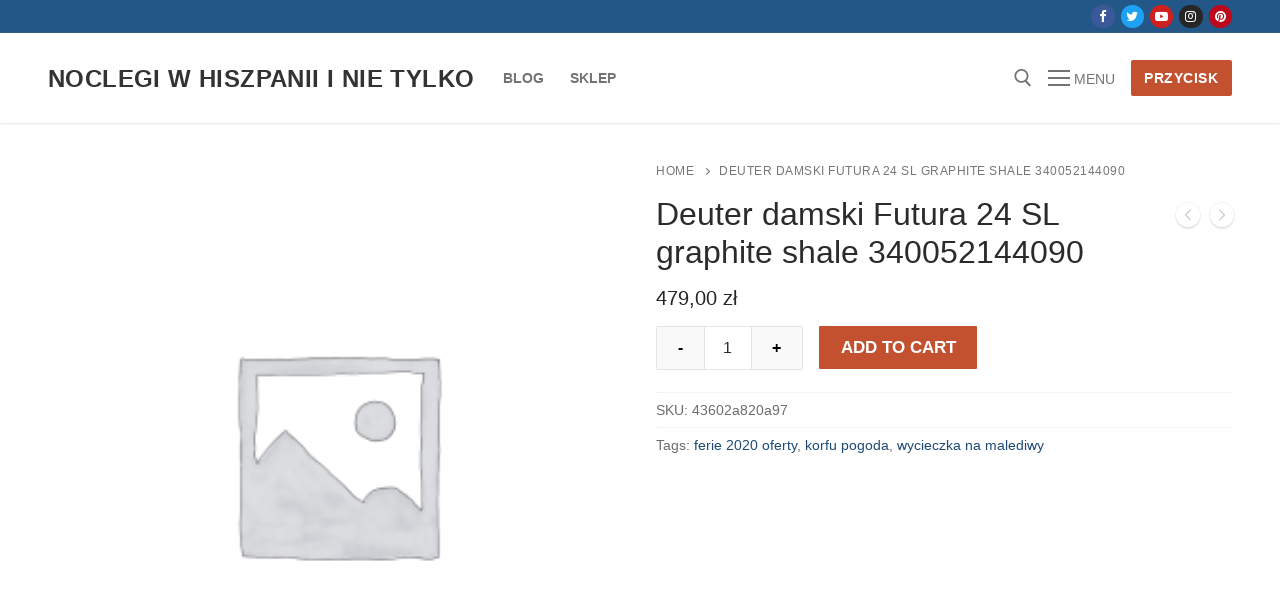

--- FILE ---
content_type: text/html; charset=UTF-8
request_url: https://barcelona-noclegi.pl/produkt/deuter-damski-futura-24-sl-graphite-shale-340052144090/
body_size: 15754
content:
<!doctype html>
<html lang="pl-PL">
<head>
	<meta charset="UTF-8">
	<meta name="viewport" content="width=device-width, initial-scale=1, maximum-scale=10.0, user-scalable=yes">
	<link rel="profile" href="http://gmpg.org/xfn/11">
	<title>Deuter damski Futura 24 SL graphite shale 340052144090 &#8211; Noclegi w Hiszpanii i nie tylko</title>
<meta name='robots' content='max-image-preview:large' />
	<style>img:is([sizes="auto" i], [sizes^="auto," i]) { contain-intrinsic-size: 3000px 1500px }</style>
	<link rel="alternate" type="application/rss+xml" title="Noclegi w Hiszpanii i nie tylko &raquo; Kanał z wpisami" href="https://barcelona-noclegi.pl/feed/" />
<link rel="alternate" type="application/rss+xml" title="Noclegi w Hiszpanii i nie tylko &raquo; Kanał z komentarzami" href="https://barcelona-noclegi.pl/comments/feed/" />
<link rel="alternate" type="application/rss+xml" title="Noclegi w Hiszpanii i nie tylko &raquo; Deuter damski Futura 24 SL graphite shale 340052144090 Kanał z komentarzami" href="https://barcelona-noclegi.pl/produkt/deuter-damski-futura-24-sl-graphite-shale-340052144090/feed/" />
<script type="text/javascript">
/* <![CDATA[ */
window._wpemojiSettings = {"baseUrl":"https:\/\/s.w.org\/images\/core\/emoji\/16.0.1\/72x72\/","ext":".png","svgUrl":"https:\/\/s.w.org\/images\/core\/emoji\/16.0.1\/svg\/","svgExt":".svg","source":{"concatemoji":"https:\/\/barcelona-noclegi.pl\/wp-includes\/js\/wp-emoji-release.min.js?ver=6.8.3"}};
/*! This file is auto-generated */
!function(s,n){var o,i,e;function c(e){try{var t={supportTests:e,timestamp:(new Date).valueOf()};sessionStorage.setItem(o,JSON.stringify(t))}catch(e){}}function p(e,t,n){e.clearRect(0,0,e.canvas.width,e.canvas.height),e.fillText(t,0,0);var t=new Uint32Array(e.getImageData(0,0,e.canvas.width,e.canvas.height).data),a=(e.clearRect(0,0,e.canvas.width,e.canvas.height),e.fillText(n,0,0),new Uint32Array(e.getImageData(0,0,e.canvas.width,e.canvas.height).data));return t.every(function(e,t){return e===a[t]})}function u(e,t){e.clearRect(0,0,e.canvas.width,e.canvas.height),e.fillText(t,0,0);for(var n=e.getImageData(16,16,1,1),a=0;a<n.data.length;a++)if(0!==n.data[a])return!1;return!0}function f(e,t,n,a){switch(t){case"flag":return n(e,"\ud83c\udff3\ufe0f\u200d\u26a7\ufe0f","\ud83c\udff3\ufe0f\u200b\u26a7\ufe0f")?!1:!n(e,"\ud83c\udde8\ud83c\uddf6","\ud83c\udde8\u200b\ud83c\uddf6")&&!n(e,"\ud83c\udff4\udb40\udc67\udb40\udc62\udb40\udc65\udb40\udc6e\udb40\udc67\udb40\udc7f","\ud83c\udff4\u200b\udb40\udc67\u200b\udb40\udc62\u200b\udb40\udc65\u200b\udb40\udc6e\u200b\udb40\udc67\u200b\udb40\udc7f");case"emoji":return!a(e,"\ud83e\udedf")}return!1}function g(e,t,n,a){var r="undefined"!=typeof WorkerGlobalScope&&self instanceof WorkerGlobalScope?new OffscreenCanvas(300,150):s.createElement("canvas"),o=r.getContext("2d",{willReadFrequently:!0}),i=(o.textBaseline="top",o.font="600 32px Arial",{});return e.forEach(function(e){i[e]=t(o,e,n,a)}),i}function t(e){var t=s.createElement("script");t.src=e,t.defer=!0,s.head.appendChild(t)}"undefined"!=typeof Promise&&(o="wpEmojiSettingsSupports",i=["flag","emoji"],n.supports={everything:!0,everythingExceptFlag:!0},e=new Promise(function(e){s.addEventListener("DOMContentLoaded",e,{once:!0})}),new Promise(function(t){var n=function(){try{var e=JSON.parse(sessionStorage.getItem(o));if("object"==typeof e&&"number"==typeof e.timestamp&&(new Date).valueOf()<e.timestamp+604800&&"object"==typeof e.supportTests)return e.supportTests}catch(e){}return null}();if(!n){if("undefined"!=typeof Worker&&"undefined"!=typeof OffscreenCanvas&&"undefined"!=typeof URL&&URL.createObjectURL&&"undefined"!=typeof Blob)try{var e="postMessage("+g.toString()+"("+[JSON.stringify(i),f.toString(),p.toString(),u.toString()].join(",")+"));",a=new Blob([e],{type:"text/javascript"}),r=new Worker(URL.createObjectURL(a),{name:"wpTestEmojiSupports"});return void(r.onmessage=function(e){c(n=e.data),r.terminate(),t(n)})}catch(e){}c(n=g(i,f,p,u))}t(n)}).then(function(e){for(var t in e)n.supports[t]=e[t],n.supports.everything=n.supports.everything&&n.supports[t],"flag"!==t&&(n.supports.everythingExceptFlag=n.supports.everythingExceptFlag&&n.supports[t]);n.supports.everythingExceptFlag=n.supports.everythingExceptFlag&&!n.supports.flag,n.DOMReady=!1,n.readyCallback=function(){n.DOMReady=!0}}).then(function(){return e}).then(function(){var e;n.supports.everything||(n.readyCallback(),(e=n.source||{}).concatemoji?t(e.concatemoji):e.wpemoji&&e.twemoji&&(t(e.twemoji),t(e.wpemoji)))}))}((window,document),window._wpemojiSettings);
/* ]]> */
</script>
<style id='wp-emoji-styles-inline-css' type='text/css'>

	img.wp-smiley, img.emoji {
		display: inline !important;
		border: none !important;
		box-shadow: none !important;
		height: 1em !important;
		width: 1em !important;
		margin: 0 0.07em !important;
		vertical-align: -0.1em !important;
		background: none !important;
		padding: 0 !important;
	}
</style>
<link rel='stylesheet' id='wp-block-library-css' href='https://barcelona-noclegi.pl/wp-includes/css/dist/block-library/style.min.css?ver=6.8.3' type='text/css' media='all' />
<style id='classic-theme-styles-inline-css' type='text/css'>
/*! This file is auto-generated */
.wp-block-button__link{color:#fff;background-color:#32373c;border-radius:9999px;box-shadow:none;text-decoration:none;padding:calc(.667em + 2px) calc(1.333em + 2px);font-size:1.125em}.wp-block-file__button{background:#32373c;color:#fff;text-decoration:none}
</style>
<link rel='stylesheet' id='wc-blocks-vendors-style-css' href='https://barcelona-noclegi.pl/wp-content/plugins/woocommerce/packages/woocommerce-blocks/build/wc-blocks-vendors-style.css?ver=7.2.2' type='text/css' media='all' />
<link rel='stylesheet' id='wc-blocks-style-css' href='https://barcelona-noclegi.pl/wp-content/plugins/woocommerce/packages/woocommerce-blocks/build/wc-blocks-style.css?ver=7.2.2' type='text/css' media='all' />
<style id='global-styles-inline-css' type='text/css'>
:root{--wp--preset--aspect-ratio--square: 1;--wp--preset--aspect-ratio--4-3: 4/3;--wp--preset--aspect-ratio--3-4: 3/4;--wp--preset--aspect-ratio--3-2: 3/2;--wp--preset--aspect-ratio--2-3: 2/3;--wp--preset--aspect-ratio--16-9: 16/9;--wp--preset--aspect-ratio--9-16: 9/16;--wp--preset--color--black: #000000;--wp--preset--color--cyan-bluish-gray: #abb8c3;--wp--preset--color--white: #ffffff;--wp--preset--color--pale-pink: #f78da7;--wp--preset--color--vivid-red: #cf2e2e;--wp--preset--color--luminous-vivid-orange: #ff6900;--wp--preset--color--luminous-vivid-amber: #fcb900;--wp--preset--color--light-green-cyan: #7bdcb5;--wp--preset--color--vivid-green-cyan: #00d084;--wp--preset--color--pale-cyan-blue: #8ed1fc;--wp--preset--color--vivid-cyan-blue: #0693e3;--wp--preset--color--vivid-purple: #9b51e0;--wp--preset--gradient--vivid-cyan-blue-to-vivid-purple: linear-gradient(135deg,rgba(6,147,227,1) 0%,rgb(155,81,224) 100%);--wp--preset--gradient--light-green-cyan-to-vivid-green-cyan: linear-gradient(135deg,rgb(122,220,180) 0%,rgb(0,208,130) 100%);--wp--preset--gradient--luminous-vivid-amber-to-luminous-vivid-orange: linear-gradient(135deg,rgba(252,185,0,1) 0%,rgba(255,105,0,1) 100%);--wp--preset--gradient--luminous-vivid-orange-to-vivid-red: linear-gradient(135deg,rgba(255,105,0,1) 0%,rgb(207,46,46) 100%);--wp--preset--gradient--very-light-gray-to-cyan-bluish-gray: linear-gradient(135deg,rgb(238,238,238) 0%,rgb(169,184,195) 100%);--wp--preset--gradient--cool-to-warm-spectrum: linear-gradient(135deg,rgb(74,234,220) 0%,rgb(151,120,209) 20%,rgb(207,42,186) 40%,rgb(238,44,130) 60%,rgb(251,105,98) 80%,rgb(254,248,76) 100%);--wp--preset--gradient--blush-light-purple: linear-gradient(135deg,rgb(255,206,236) 0%,rgb(152,150,240) 100%);--wp--preset--gradient--blush-bordeaux: linear-gradient(135deg,rgb(254,205,165) 0%,rgb(254,45,45) 50%,rgb(107,0,62) 100%);--wp--preset--gradient--luminous-dusk: linear-gradient(135deg,rgb(255,203,112) 0%,rgb(199,81,192) 50%,rgb(65,88,208) 100%);--wp--preset--gradient--pale-ocean: linear-gradient(135deg,rgb(255,245,203) 0%,rgb(182,227,212) 50%,rgb(51,167,181) 100%);--wp--preset--gradient--electric-grass: linear-gradient(135deg,rgb(202,248,128) 0%,rgb(113,206,126) 100%);--wp--preset--gradient--midnight: linear-gradient(135deg,rgb(2,3,129) 0%,rgb(40,116,252) 100%);--wp--preset--font-size--small: 13px;--wp--preset--font-size--medium: 20px;--wp--preset--font-size--large: 36px;--wp--preset--font-size--x-large: 42px;--wp--preset--spacing--20: 0.44rem;--wp--preset--spacing--30: 0.67rem;--wp--preset--spacing--40: 1rem;--wp--preset--spacing--50: 1.5rem;--wp--preset--spacing--60: 2.25rem;--wp--preset--spacing--70: 3.38rem;--wp--preset--spacing--80: 5.06rem;--wp--preset--shadow--natural: 6px 6px 9px rgba(0, 0, 0, 0.2);--wp--preset--shadow--deep: 12px 12px 50px rgba(0, 0, 0, 0.4);--wp--preset--shadow--sharp: 6px 6px 0px rgba(0, 0, 0, 0.2);--wp--preset--shadow--outlined: 6px 6px 0px -3px rgba(255, 255, 255, 1), 6px 6px rgba(0, 0, 0, 1);--wp--preset--shadow--crisp: 6px 6px 0px rgba(0, 0, 0, 1);}:where(.is-layout-flex){gap: 0.5em;}:where(.is-layout-grid){gap: 0.5em;}body .is-layout-flex{display: flex;}.is-layout-flex{flex-wrap: wrap;align-items: center;}.is-layout-flex > :is(*, div){margin: 0;}body .is-layout-grid{display: grid;}.is-layout-grid > :is(*, div){margin: 0;}:where(.wp-block-columns.is-layout-flex){gap: 2em;}:where(.wp-block-columns.is-layout-grid){gap: 2em;}:where(.wp-block-post-template.is-layout-flex){gap: 1.25em;}:where(.wp-block-post-template.is-layout-grid){gap: 1.25em;}.has-black-color{color: var(--wp--preset--color--black) !important;}.has-cyan-bluish-gray-color{color: var(--wp--preset--color--cyan-bluish-gray) !important;}.has-white-color{color: var(--wp--preset--color--white) !important;}.has-pale-pink-color{color: var(--wp--preset--color--pale-pink) !important;}.has-vivid-red-color{color: var(--wp--preset--color--vivid-red) !important;}.has-luminous-vivid-orange-color{color: var(--wp--preset--color--luminous-vivid-orange) !important;}.has-luminous-vivid-amber-color{color: var(--wp--preset--color--luminous-vivid-amber) !important;}.has-light-green-cyan-color{color: var(--wp--preset--color--light-green-cyan) !important;}.has-vivid-green-cyan-color{color: var(--wp--preset--color--vivid-green-cyan) !important;}.has-pale-cyan-blue-color{color: var(--wp--preset--color--pale-cyan-blue) !important;}.has-vivid-cyan-blue-color{color: var(--wp--preset--color--vivid-cyan-blue) !important;}.has-vivid-purple-color{color: var(--wp--preset--color--vivid-purple) !important;}.has-black-background-color{background-color: var(--wp--preset--color--black) !important;}.has-cyan-bluish-gray-background-color{background-color: var(--wp--preset--color--cyan-bluish-gray) !important;}.has-white-background-color{background-color: var(--wp--preset--color--white) !important;}.has-pale-pink-background-color{background-color: var(--wp--preset--color--pale-pink) !important;}.has-vivid-red-background-color{background-color: var(--wp--preset--color--vivid-red) !important;}.has-luminous-vivid-orange-background-color{background-color: var(--wp--preset--color--luminous-vivid-orange) !important;}.has-luminous-vivid-amber-background-color{background-color: var(--wp--preset--color--luminous-vivid-amber) !important;}.has-light-green-cyan-background-color{background-color: var(--wp--preset--color--light-green-cyan) !important;}.has-vivid-green-cyan-background-color{background-color: var(--wp--preset--color--vivid-green-cyan) !important;}.has-pale-cyan-blue-background-color{background-color: var(--wp--preset--color--pale-cyan-blue) !important;}.has-vivid-cyan-blue-background-color{background-color: var(--wp--preset--color--vivid-cyan-blue) !important;}.has-vivid-purple-background-color{background-color: var(--wp--preset--color--vivid-purple) !important;}.has-black-border-color{border-color: var(--wp--preset--color--black) !important;}.has-cyan-bluish-gray-border-color{border-color: var(--wp--preset--color--cyan-bluish-gray) !important;}.has-white-border-color{border-color: var(--wp--preset--color--white) !important;}.has-pale-pink-border-color{border-color: var(--wp--preset--color--pale-pink) !important;}.has-vivid-red-border-color{border-color: var(--wp--preset--color--vivid-red) !important;}.has-luminous-vivid-orange-border-color{border-color: var(--wp--preset--color--luminous-vivid-orange) !important;}.has-luminous-vivid-amber-border-color{border-color: var(--wp--preset--color--luminous-vivid-amber) !important;}.has-light-green-cyan-border-color{border-color: var(--wp--preset--color--light-green-cyan) !important;}.has-vivid-green-cyan-border-color{border-color: var(--wp--preset--color--vivid-green-cyan) !important;}.has-pale-cyan-blue-border-color{border-color: var(--wp--preset--color--pale-cyan-blue) !important;}.has-vivid-cyan-blue-border-color{border-color: var(--wp--preset--color--vivid-cyan-blue) !important;}.has-vivid-purple-border-color{border-color: var(--wp--preset--color--vivid-purple) !important;}.has-vivid-cyan-blue-to-vivid-purple-gradient-background{background: var(--wp--preset--gradient--vivid-cyan-blue-to-vivid-purple) !important;}.has-light-green-cyan-to-vivid-green-cyan-gradient-background{background: var(--wp--preset--gradient--light-green-cyan-to-vivid-green-cyan) !important;}.has-luminous-vivid-amber-to-luminous-vivid-orange-gradient-background{background: var(--wp--preset--gradient--luminous-vivid-amber-to-luminous-vivid-orange) !important;}.has-luminous-vivid-orange-to-vivid-red-gradient-background{background: var(--wp--preset--gradient--luminous-vivid-orange-to-vivid-red) !important;}.has-very-light-gray-to-cyan-bluish-gray-gradient-background{background: var(--wp--preset--gradient--very-light-gray-to-cyan-bluish-gray) !important;}.has-cool-to-warm-spectrum-gradient-background{background: var(--wp--preset--gradient--cool-to-warm-spectrum) !important;}.has-blush-light-purple-gradient-background{background: var(--wp--preset--gradient--blush-light-purple) !important;}.has-blush-bordeaux-gradient-background{background: var(--wp--preset--gradient--blush-bordeaux) !important;}.has-luminous-dusk-gradient-background{background: var(--wp--preset--gradient--luminous-dusk) !important;}.has-pale-ocean-gradient-background{background: var(--wp--preset--gradient--pale-ocean) !important;}.has-electric-grass-gradient-background{background: var(--wp--preset--gradient--electric-grass) !important;}.has-midnight-gradient-background{background: var(--wp--preset--gradient--midnight) !important;}.has-small-font-size{font-size: var(--wp--preset--font-size--small) !important;}.has-medium-font-size{font-size: var(--wp--preset--font-size--medium) !important;}.has-large-font-size{font-size: var(--wp--preset--font-size--large) !important;}.has-x-large-font-size{font-size: var(--wp--preset--font-size--x-large) !important;}
:where(.wp-block-post-template.is-layout-flex){gap: 1.25em;}:where(.wp-block-post-template.is-layout-grid){gap: 1.25em;}
:where(.wp-block-columns.is-layout-flex){gap: 2em;}:where(.wp-block-columns.is-layout-grid){gap: 2em;}
:root :where(.wp-block-pullquote){font-size: 1.5em;line-height: 1.6;}
</style>
<link rel='stylesheet' id='photoswipe-css' href='https://barcelona-noclegi.pl/wp-content/plugins/woocommerce/assets/css/photoswipe/photoswipe.min.css?ver=6.4.1' type='text/css' media='all' />
<link rel='stylesheet' id='photoswipe-default-skin-css' href='https://barcelona-noclegi.pl/wp-content/plugins/woocommerce/assets/css/photoswipe/default-skin/default-skin.min.css?ver=6.4.1' type='text/css' media='all' />
<link rel='stylesheet' id='woocommerce-general-css' href='https://barcelona-noclegi.pl/wp-content/themes/customify/assets/css/compatibility/woocommerce.min.css?ver=6.4.1' type='text/css' media='all' />
<link rel='stylesheet' id='woocommerce-smallscreen-css' href='https://barcelona-noclegi.pl/wp-content/themes/customify/assets/css/compatibility/woocommerce-smallscreen.min.css?ver=6.4.1' type='text/css' media='only screen and (max-width: 768px)' />
<style id='woocommerce-inline-inline-css' type='text/css'>
.woocommerce form .form-row .required { visibility: visible; }
</style>
<link rel='stylesheet' id='font-awesome-css' href='https://barcelona-noclegi.pl/wp-content/themes/customify/assets/fonts/font-awesome/css/font-awesome.min.css?ver=5.0.0' type='text/css' media='all' />
<link rel='stylesheet' id='customify-style-css' href='https://barcelona-noclegi.pl/wp-content/themes/customify/style.min.css?ver=0.3.7' type='text/css' media='all' />
<style id='customify-style-inline-css' type='text/css'>
.header-top .header--row-inner,.button,button,button.button,input[type="button"],input[type="reset"],input[type="submit"],.button:not(.components-button):not(.customize-partial-edit-shortcut-button), input[type="button"]:not(.components-button):not(.customize-partial-edit-shortcut-button),input[type="reset"]:not(.components-button):not(.customize-partial-edit-shortcut-button), input[type="submit"]:not(.components-button):not(.customize-partial-edit-shortcut-button),.pagination .nav-links > *:hover,.pagination .nav-links span,.nav-menu-desktop.style-full-height .primary-menu-ul > li.current-menu-item > a, .nav-menu-desktop.style-full-height .primary-menu-ul > li.current-menu-ancestor > a,.nav-menu-desktop.style-full-height .primary-menu-ul > li > a:hover,.posts-layout .readmore-button:hover{    background-color: #235787;}.posts-layout .readmore-button {color: #235787;}.pagination .nav-links > *:hover,.pagination .nav-links span,.entry-single .tags-links a:hover, .entry-single .cat-links a:hover,.posts-layout .readmore-button,.posts-layout .readmore-button:hover{    border-color: #235787;}                 .wc-svg-btn.active,        .woocommerce-tabs.wc-tabs-horizontal ul.tabs li.active,        #review_form {            border-color: #235787;        }                .wc-svg-btn.active,        .wc-single-tabs ul.tabs li.active a,        .wc-single-tabs .tab-section.active .tab-section-heading a {            color: #235787;        }.customify-builder-btn{    background-color: #c3512f;}                 .add_to_cart_button        {            background-color: #c3512f;        }body{    color: #686868;}abbr, acronym {    border-bottom-color: #686868;}a                   {                    color: #1e4b75;} .woocommerce-account .woocommerce-MyAccount-navigation ul li.is-active a,        .woocommerce-account .woocommerce-MyAccount-navigation ul li a:hover {            color: #1e4b75;        }a:hover, a:focus,.link-meta:hover, .link-meta a:hover{    color: #111111;}h2 + h3, .comments-area h2 + .comments-title, .h2 + h3, .comments-area .h2 + .comments-title, .page-breadcrumb {    border-top-color: #eaecee;}blockquote,.site-content .widget-area .menu li.current-menu-item > a:before{    border-left-color: #eaecee;}@media screen and (min-width: 64em) {    .comment-list .children li.comment {        border-left-color: #eaecee;    }    .comment-list .children li.comment:after {        background-color: #eaecee;    }}.page-titlebar, .page-breadcrumb,.posts-layout .entry-inner {    border-bottom-color: #eaecee;}.header-search-form .search-field,.entry-content .page-links a,.header-search-modal,.pagination .nav-links > *,.entry-footer .tags-links a, .entry-footer .cat-links a,.search .content-area article,.site-content .widget-area .menu li.current-menu-item > a,.posts-layout .entry-inner,.post-navigation .nav-links,article.comment .comment-meta,.widget-area .widget_pages li a, .widget-area .widget_categories li a, .widget-area .widget_archive li a, .widget-area .widget_meta li a, .widget-area .widget_nav_menu li a, .widget-area .widget_product_categories li a, .widget-area .widget_recent_entries li a, .widget-area .widget_rss li a,.widget-area .widget_recent_comments li{    border-color: #eaecee;}.header-search-modal::before {    border-top-color: #eaecee;    border-left-color: #eaecee;}@media screen and (min-width: 48em) {    .content-sidebar.sidebar_vertical_border .content-area {        border-right-color: #eaecee;    }    .sidebar-content.sidebar_vertical_border .content-area {        border-left-color: #eaecee;    }    .sidebar-sidebar-content.sidebar_vertical_border .sidebar-primary {        border-right-color: #eaecee;    }    .sidebar-sidebar-content.sidebar_vertical_border .sidebar-secondary {        border-right-color: #eaecee;    }    .content-sidebar-sidebar.sidebar_vertical_border .sidebar-primary {        border-left-color: #eaecee;    }    .content-sidebar-sidebar.sidebar_vertical_border .sidebar-secondary {        border-left-color: #eaecee;    }    .sidebar-content-sidebar.sidebar_vertical_border .content-area {        border-left-color: #eaecee;        border-right-color: #eaecee;    }    .sidebar-content-sidebar.sidebar_vertical_border .content-area {        border-left-color: #eaecee;        border-right-color: #eaecee;    }}.widget_price_filter .price_slider_wrapper .ui-widget-content {    background-color: #eaecee;}.product_list_widget li,#reviews #comments ol.commentlist li .comment-text,.woocommerce-tabs.wc-tabs-vertical .wc-tabs li,.product_meta > span,.woocommerce-tabs.wc-tabs-horizontal ul.tabs,.woocommerce-tabs.wc-tabs-vertical .wc-tabs li:first-child {            border-color: #eaecee;        }article.comment .comment-post-author {background: #6d6d6d;}.pagination .nav-links > *,.link-meta, .link-meta a,.color-meta,.entry-single .tags-links:before, .entry-single .cats-links:before{    color: #6d6d6d;}.widget_price_filter .ui-slider .ui-slider-handle {    border-color: #6d6d6d;}.wc-product-inner .wc-product__category a {    color: #6d6d6d;}.widget_price_filter .ui-slider .ui-slider-range,.widget_price_filter .price_slider_amount .button {            background-color: #6d6d6d;        }h1, h2, h3, h4, h5, h6 { color: #2b2b2b;}.site-content .widget-title { color: #444444;}#page-cover {background-image: url("https://barcelona-noclegi.pl/wp-content/themes/customify/assets/images/default-cover.jpg");}.sub-menu .li-duplicator {display:none !important;}.header-search_icon-item .header-search-modal  {border-style: solid;} .header-search_icon-item .search-field  {border-style: solid;} .dark-mode .header-search_box-item .search-form-fields, .header-search_box-item .search-form-fields  {border-style: solid;} body  {background-color: #FFFFFF;} .site-content .content-area  {background-color: #FFFFFF;} .woocommerce .button.add_to_cart_button, .woocommerce .button.alt,.woocommerce .button.added_to_cart, .woocommerce .button.checkout, .woocommerce .button.product_type_variable,.item--wc_cart .cart-icon .cart-qty .customify-wc-total-qty{    background-color: #c3512f;}.comment-form-rating a, .star-rating,.comment-form-rating a:hover, .comment-form-rating a:focus, .star-rating:hover, .star-rating:focus{    color: #c3512f;}span.onsale{    background-color: #77a464;}/* CSS for desktop */#page-cover .page-cover-inner {min-height: 300px;}.header--row.header-top .customify-grid, .header--row.header-top .style-full-height .primary-menu-ul > li > a {min-height: 33px;}.header--row.header-main .customify-grid, .header--row.header-main .style-full-height .primary-menu-ul > li > a {min-height: 90px;}.header--row.header-bottom .customify-grid, .header--row.header-bottom .style-full-height .primary-menu-ul > li > a {min-height: 55px;}.header--row .builder-first--nav-icon {text-align: right;}.header-search_icon-item .search-submit {margin-left: -40px;}.header-search_box-item .search-submit{margin-left: -40px;} .header-search_box-item .woo_bootster_search .search-submit{margin-left: -40px;} .header-search_box-item .header-search-form button.search-submit{margin-left:-40px;}.header--row .builder-first--primary-menu {text-align: right;}/* CSS for tablet */@media screen and (max-width: 1024px) { #page-cover .page-cover-inner {min-height: 250px;}.header--row .builder-first--nav-icon {text-align: right;}.header-search_icon-item .search-submit {margin-left: -40px;}.header-search_box-item .search-submit{margin-left: -40px;} .header-search_box-item .woo_bootster_search .search-submit{margin-left: -40px;} .header-search_box-item .header-search-form button.search-submit{margin-left:-40px;} }/* CSS for mobile */@media screen and (max-width: 568px) { #page-cover .page-cover-inner {min-height: 200px;}.header--row.header-top .customify-grid, .header--row.header-top .style-full-height .primary-menu-ul > li > a {min-height: 33px;}.header--row .builder-first--nav-icon {text-align: right;}.header-search_icon-item .search-submit {margin-left: -40px;}.header-search_box-item .search-submit{margin-left: -40px;} .header-search_box-item .woo_bootster_search .search-submit{margin-left: -40px;} .header-search_box-item .header-search-form button.search-submit{margin-left:-40px;} }
</style>
<script type="text/javascript" src="https://barcelona-noclegi.pl/wp-includes/js/jquery/jquery.min.js?ver=3.7.1" id="jquery-core-js"></script>
<script type="text/javascript" src="https://barcelona-noclegi.pl/wp-includes/js/jquery/jquery-migrate.min.js?ver=3.4.1" id="jquery-migrate-js"></script>
<link rel="https://api.w.org/" href="https://barcelona-noclegi.pl/wp-json/" /><link rel="alternate" title="JSON" type="application/json" href="https://barcelona-noclegi.pl/wp-json/wp/v2/product/6402" /><link rel="EditURI" type="application/rsd+xml" title="RSD" href="https://barcelona-noclegi.pl/xmlrpc.php?rsd" />
<meta name="generator" content="WordPress 6.8.3" />
<meta name="generator" content="WooCommerce 6.4.1" />
<link rel="canonical" href="https://barcelona-noclegi.pl/produkt/deuter-damski-futura-24-sl-graphite-shale-340052144090/" />
<link rel='shortlink' href='https://barcelona-noclegi.pl/?p=6402' />
<link rel="alternate" title="oEmbed (JSON)" type="application/json+oembed" href="https://barcelona-noclegi.pl/wp-json/oembed/1.0/embed?url=https%3A%2F%2Fbarcelona-noclegi.pl%2Fprodukt%2Fdeuter-damski-futura-24-sl-graphite-shale-340052144090%2F" />
<link rel="alternate" title="oEmbed (XML)" type="text/xml+oembed" href="https://barcelona-noclegi.pl/wp-json/oembed/1.0/embed?url=https%3A%2F%2Fbarcelona-noclegi.pl%2Fprodukt%2Fdeuter-damski-futura-24-sl-graphite-shale-340052144090%2F&#038;format=xml" />
<link rel="pingback" href="https://barcelona-noclegi.pl/xmlrpc.php">	<noscript><style>.woocommerce-product-gallery{ opacity: 1 !important; }</style></noscript>
			<style type="text/css" id="wp-custom-css">
			.woocommerce ul.products li.product a img {
    height: 230px;
    object-fit: contain;
}

.woocommerce ul.products li.product .woocommerce-loop-product__title {
    height: 90px;
    overflow: hidden;
}
		</style>
		</head>

<body class="wp-singular product-template-default single single-product postid-6402 wp-theme-customify theme-customify woocommerce woocommerce-page woocommerce-no-js content main-layout-content sidebar_vertical_border site-full-width menu_sidebar_slide_left later-wc-version">
<div id="page" class="site box-shadow">
	<a class="skip-link screen-reader-text" href="#site-content">Przejdź do treści</a>
	<a class="close is-size-medium  close-panel close-sidebar-panel" href="#">
        <span class="hamburger hamburger--squeeze is-active">
            <span class="hamburger-box">
              <span class="hamburger-inner"><span class="screen-reader-text">Menu</span></span>
            </span>
        </span>
        <span class="screen-reader-text">Zamknij</span>
        </a><header id="masthead" class="site-header header-v2"><div id="masthead-inner" class="site-header-inner">							<div  class="header-top header--row layout-full-contained"  id="cb-row--header-top"  data-row-id="top"  data-show-on="desktop">
								<div class="header--row-inner header-top-inner dark-mode">
									<div class="customify-container">
										<div class="customify-grid  cb-row--desktop hide-on-mobile hide-on-tablet customify-grid-middle"><div class="row-v2 row-v2-top no-center"><div class="col-v2 col-v2-left"><div class="item--inner builder-item--html" data-section="header_html" data-item-id="html" ><div class="builder-header-html-item item--html"></div></div></div><div class="col-v2 col-v2-right"><div class="item--inner builder-item--social-icons" data-section="header_social_icons" data-item-id="social-icons" ><ul class="header-social-icons customify-builder-social-icons color-default"><li><a class="social-icon-facebook shape-circle" rel="nofollow noopener" target="_blank" href="#"><i class="icon fa fa-facebook" title="Facebook"></i></a></li><li><a class="social-icon-twitter shape-circle" rel="nofollow noopener" target="_blank" href="#"><i class="icon fa fa-twitter" title="Twitter"></i></a></li><li><a class="social-icon-youtube-play shape-circle" rel="nofollow noopener" target="_blank" href="#"><i class="icon fa fa-youtube-play" title="Youtube"></i></a></li><li><a class="social-icon-instagram shape-circle" rel="nofollow noopener" target="_blank" href="#"><i class="icon fa fa-instagram" title="Instagram"></i></a></li><li><a class="social-icon-pinterest shape-circle" rel="nofollow noopener" target="_blank" href="#"><i class="icon fa fa-pinterest" title="Pinterest"></i></a></li></ul></div></div></div></div>									</div>
								</div>
							</div>
														<div  class="header-main header--row layout-full-contained"  id="cb-row--header-main"  data-row-id="main"  data-show-on="desktop mobile">
								<div class="header--row-inner header-main-inner light-mode">
									<div class="customify-container">
										<div class="customify-grid  cb-row--desktop hide-on-mobile hide-on-tablet customify-grid-middle"><div class="row-v2 row-v2-main no-center"><div class="col-v2 col-v2-left"><div class="item--inner builder-item--logo" data-section="title_tagline" data-item-id="logo" >		<div class="site-branding logo-top">
			<div class="site-name-desc">						<p class="site-title">
							<a href="https://barcelona-noclegi.pl/" rel="home">Noclegi w Hiszpanii i nie tylko</a>
						</p>
						</div>		</div><!-- .site-branding -->
		</div><div class="item--inner builder-item--primary-menu has_menu" data-section="header_menu_primary" data-item-id="primary-menu" ><nav  id="site-navigation-main-desktop" class="site-navigation primary-menu primary-menu-main nav-menu-desktop primary-menu-desktop style-plain"><ul id="menu-s" class="primary-menu-ul menu nav-menu"><li id="menu-item--main-desktop-9729" class="menu-item menu-item-type-post_type menu-item-object-page menu-item-9729"><a href="https://barcelona-noclegi.pl/blog/"><span class="link-before">Blog</span></a></li>
<li id="menu-item--main-desktop-9730" class="menu-item menu-item-type-post_type menu-item-object-page menu-item-home current_page_parent menu-item-9730"><a href="https://barcelona-noclegi.pl/"><span class="link-before">Sklep</span></a></li>
</ul></nav></div></div><div class="col-v2 col-v2-right"><div class="item--inner builder-item--search_icon" data-section="search_icon" data-item-id="search_icon" ><div class="header-search_icon-item item--search_icon">		<a class="search-icon" href="#">
			<span class="ic-search">
				<svg aria-hidden="true" focusable="false" role="presentation" xmlns="http://www.w3.org/2000/svg" width="20" height="21" viewBox="0 0 20 21">
					<path fill="currentColor" fill-rule="evenodd" d="M12.514 14.906a8.264 8.264 0 0 1-4.322 1.21C3.668 16.116 0 12.513 0 8.07 0 3.626 3.668.023 8.192.023c4.525 0 8.193 3.603 8.193 8.047 0 2.033-.769 3.89-2.035 5.307l4.999 5.552-1.775 1.597-5.06-5.62zm-4.322-.843c3.37 0 6.102-2.684 6.102-5.993 0-3.31-2.732-5.994-6.102-5.994S2.09 4.76 2.09 8.07c0 3.31 2.732 5.993 6.102 5.993z"></path>
				</svg>
			</span>
			<span class="ic-close">
				<svg version="1.1" id="Capa_1" xmlns="http://www.w3.org/2000/svg" xmlns:xlink="http://www.w3.org/1999/xlink" x="0px" y="0px" width="612px" height="612px" viewBox="0 0 612 612" fill="currentColor" style="enable-background:new 0 0 612 612;" xml:space="preserve"><g><g id="cross"><g><polygon points="612,36.004 576.521,0.603 306,270.608 35.478,0.603 0,36.004 270.522,306.011 0,575.997 35.478,611.397 306,341.411 576.521,611.397 612,575.997 341.459,306.011 " /></g></g></g><g></g><g></g><g></g><g></g><g></g><g></g><g></g><g></g><g></g><g></g><g></g><g></g><g></g><g></g><g></g></svg>
			</span>
			<span class="arrow-down"></span>
		</a>
		<div class="header-search-modal-wrapper">
			<form role="search" class="header-search-modal header-search-form" action="https://barcelona-noclegi.pl/">
				<label>
					<span class="screen-reader-text">Szukaj:</span>
					<input type="search" class="search-field" placeholder="Szukaj ..." value="" name="s" title="Szukaj:" />
				</label>
				<button type="submit" class="search-submit">
					<svg aria-hidden="true" focusable="false" role="presentation" xmlns="http://www.w3.org/2000/svg" width="20" height="21" viewBox="0 0 20 21">
						<path fill="currentColor" fill-rule="evenodd" d="M12.514 14.906a8.264 8.264 0 0 1-4.322 1.21C3.668 16.116 0 12.513 0 8.07 0 3.626 3.668.023 8.192.023c4.525 0 8.193 3.603 8.193 8.047 0 2.033-.769 3.89-2.035 5.307l4.999 5.552-1.775 1.597-5.06-5.62zm-4.322-.843c3.37 0 6.102-2.684 6.102-5.993 0-3.31-2.732-5.994-6.102-5.994S2.09 4.76 2.09 8.07c0 3.31 2.732 5.993 6.102 5.993z"></path>
					</svg>
				</button>
			</form>
		</div>
		</div></div><div class="item--inner builder-item--nav-icon" data-section="header_menu_icon" data-item-id="nav-icon" >		<a class="menu-mobile-toggle item-button is-size-desktop-medium is-size-tablet-medium is-size-mobile-medium">
			<span class="hamburger hamburger--squeeze">
				<span class="hamburger-box">
					<span class="hamburger-inner"></span>
				</span>
			</span>
			<span class="nav-icon--label hide-on-tablet hide-on-mobile">Menu</span></a>
		</div><div class="item--inner builder-item--button" data-section="header_button" data-item-id="button" ><a href="" class="item--button customify-btn customify-builder-btn is-icon-before">Przycisk</a></div></div></div></div><div class="cb-row--mobile hide-on-desktop customify-grid customify-grid-middle"><div class="row-v2 row-v2-main no-center"><div class="col-v2 col-v2-left"><div class="item--inner builder-item--logo" data-section="title_tagline" data-item-id="logo" >		<div class="site-branding logo-top">
			<div class="site-name-desc">						<p class="site-title">
							<a href="https://barcelona-noclegi.pl/" rel="home">Noclegi w Hiszpanii i nie tylko</a>
						</p>
						</div>		</div><!-- .site-branding -->
		</div></div><div class="col-v2 col-v2-right"><div class="item--inner builder-item--search_icon" data-section="search_icon" data-item-id="search_icon" ><div class="header-search_icon-item item--search_icon">		<a class="search-icon" href="#">
			<span class="ic-search">
				<svg aria-hidden="true" focusable="false" role="presentation" xmlns="http://www.w3.org/2000/svg" width="20" height="21" viewBox="0 0 20 21">
					<path fill="currentColor" fill-rule="evenodd" d="M12.514 14.906a8.264 8.264 0 0 1-4.322 1.21C3.668 16.116 0 12.513 0 8.07 0 3.626 3.668.023 8.192.023c4.525 0 8.193 3.603 8.193 8.047 0 2.033-.769 3.89-2.035 5.307l4.999 5.552-1.775 1.597-5.06-5.62zm-4.322-.843c3.37 0 6.102-2.684 6.102-5.993 0-3.31-2.732-5.994-6.102-5.994S2.09 4.76 2.09 8.07c0 3.31 2.732 5.993 6.102 5.993z"></path>
				</svg>
			</span>
			<span class="ic-close">
				<svg version="1.1" id="Capa_1" xmlns="http://www.w3.org/2000/svg" xmlns:xlink="http://www.w3.org/1999/xlink" x="0px" y="0px" width="612px" height="612px" viewBox="0 0 612 612" fill="currentColor" style="enable-background:new 0 0 612 612;" xml:space="preserve"><g><g id="cross"><g><polygon points="612,36.004 576.521,0.603 306,270.608 35.478,0.603 0,36.004 270.522,306.011 0,575.997 35.478,611.397 306,341.411 576.521,611.397 612,575.997 341.459,306.011 " /></g></g></g><g></g><g></g><g></g><g></g><g></g><g></g><g></g><g></g><g></g><g></g><g></g><g></g><g></g><g></g><g></g></svg>
			</span>
			<span class="arrow-down"></span>
		</a>
		<div class="header-search-modal-wrapper">
			<form role="search" class="header-search-modal header-search-form" action="https://barcelona-noclegi.pl/">
				<label>
					<span class="screen-reader-text">Szukaj:</span>
					<input type="search" class="search-field" placeholder="Szukaj ..." value="" name="s" title="Szukaj:" />
				</label>
				<button type="submit" class="search-submit">
					<svg aria-hidden="true" focusable="false" role="presentation" xmlns="http://www.w3.org/2000/svg" width="20" height="21" viewBox="0 0 20 21">
						<path fill="currentColor" fill-rule="evenodd" d="M12.514 14.906a8.264 8.264 0 0 1-4.322 1.21C3.668 16.116 0 12.513 0 8.07 0 3.626 3.668.023 8.192.023c4.525 0 8.193 3.603 8.193 8.047 0 2.033-.769 3.89-2.035 5.307l4.999 5.552-1.775 1.597-5.06-5.62zm-4.322-.843c3.37 0 6.102-2.684 6.102-5.993 0-3.31-2.732-5.994-6.102-5.994S2.09 4.76 2.09 8.07c0 3.31 2.732 5.993 6.102 5.993z"></path>
					</svg>
				</button>
			</form>
		</div>
		</div></div><div class="item--inner builder-item--nav-icon" data-section="header_menu_icon" data-item-id="nav-icon" >		<a class="menu-mobile-toggle item-button is-size-desktop-medium is-size-tablet-medium is-size-mobile-medium">
			<span class="hamburger hamburger--squeeze">
				<span class="hamburger-box">
					<span class="hamburger-inner"></span>
				</span>
			</span>
			<span class="nav-icon--label hide-on-tablet hide-on-mobile">Menu</span></a>
		</div></div></div></div>									</div>
								</div>
							</div>
							<div id="header-menu-sidebar" class="header-menu-sidebar menu-sidebar-panel dark-mode"><div id="header-menu-sidebar-bg" class="header-menu-sidebar-bg"><div id="header-menu-sidebar-inner" class="header-menu-sidebar-inner"><div class="builder-item-sidebar mobile-item--html"><div class="item--inner" data-item-id="html" data-section="header_html"><div class="builder-header-html-item item--html"></div></div></div><div class="builder-item-sidebar mobile-item--search_box"><div class="item--inner" data-item-id="search_box" data-section="search_box"><div class="header-search_box-item item--search_box">		<form role="search" class="header-search-form " action="https://barcelona-noclegi.pl/">
			<div class="search-form-fields">
				<span class="screen-reader-text">Szukaj:</span>
				
				<input type="search" class="search-field" placeholder="Szukaj ..." value="" name="s" title="Szukaj:" />

							</div>
			<button type="submit" class="search-submit">
				<svg aria-hidden="true" focusable="false" role="presentation" xmlns="http://www.w3.org/2000/svg" width="20" height="21" viewBox="0 0 20 21">
					<path fill="currentColor" fill-rule="evenodd" d="M12.514 14.906a8.264 8.264 0 0 1-4.322 1.21C3.668 16.116 0 12.513 0 8.07 0 3.626 3.668.023 8.192.023c4.525 0 8.193 3.603 8.193 8.047 0 2.033-.769 3.89-2.035 5.307l4.999 5.552-1.775 1.597-5.06-5.62zm-4.322-.843c3.37 0 6.102-2.684 6.102-5.993 0-3.31-2.732-5.994-6.102-5.994S2.09 4.76 2.09 8.07c0 3.31 2.732 5.993 6.102 5.993z"></path>
				</svg>
			</button>
		</form>
		</div></div></div><div class="builder-item-sidebar mobile-item--primary-menu mobile-item--menu "><div class="item--inner" data-item-id="primary-menu" data-section="header_menu_primary"><nav  id="site-navigation-sidebar-mobile" class="site-navigation primary-menu primary-menu-sidebar nav-menu-mobile primary-menu-mobile style-plain"><ul id="menu-s" class="primary-menu-ul menu nav-menu"><li id="menu-item--sidebar-mobile-9729" class="menu-item menu-item-type-post_type menu-item-object-page menu-item-9729"><a href="https://barcelona-noclegi.pl/blog/"><span class="link-before">Blog</span></a></li>
<li id="menu-item--sidebar-mobile-9730" class="menu-item menu-item-type-post_type menu-item-object-page menu-item-home current_page_parent menu-item-9730"><a href="https://barcelona-noclegi.pl/"><span class="link-before">Sklep</span></a></li>
</ul></nav></div></div><div class="builder-item-sidebar mobile-item--social-icons"><div class="item--inner" data-item-id="social-icons" data-section="header_social_icons"><ul class="header-social-icons customify-builder-social-icons color-default"><li><a class="social-icon-facebook shape-circle" rel="nofollow noopener" target="_blank" href="#"><i class="icon fa fa-facebook" title="Facebook"></i></a></li><li><a class="social-icon-twitter shape-circle" rel="nofollow noopener" target="_blank" href="#"><i class="icon fa fa-twitter" title="Twitter"></i></a></li><li><a class="social-icon-youtube-play shape-circle" rel="nofollow noopener" target="_blank" href="#"><i class="icon fa fa-youtube-play" title="Youtube"></i></a></li><li><a class="social-icon-instagram shape-circle" rel="nofollow noopener" target="_blank" href="#"><i class="icon fa fa-instagram" title="Instagram"></i></a></li><li><a class="social-icon-pinterest shape-circle" rel="nofollow noopener" target="_blank" href="#"><i class="icon fa fa-pinterest" title="Pinterest"></i></a></li></ul></div></div><div class="builder-item-sidebar mobile-item--button"><div class="item--inner" data-item-id="button" data-section="header_button"><a href="" class="item--button customify-btn customify-builder-btn is-icon-before">Przycisk</a></div></div></div></div></div></div></header>	<div id="site-content" class="site-content">
		<div class="customify-container">
			<div class="customify-grid">
				<main id="main" class="content-area customify-col-12">
						<div class="content-inner">
		<div class="woocommerce-notices-wrapper"></div><div id="product-6402" class="nav-in-title product type-product post-6402 status-publish first instock product_tag-ferie-2020-oferty product_tag-korfu-pogoda product_tag-wycieczka-na-malediwy purchasable product-type-simple">

		<div class="customify-grid wc-layout-columns">		<div class="media-product-media customify-col-6_md-6_sm-12_xs-12">
			<div class="woocommerce-product-gallery woocommerce-product-gallery--without-images woocommerce-product-gallery--columns-4 images" data-columns="4" style="opacity: 0; transition: opacity .25s ease-in-out;">
	<div class="wc-product--images">
				<figure class="woocommerce-product-gallery__wrapper ">
			<div class="woocommerce-product-gallery__image--placeholder"><img src="https://barcelona-noclegi.pl/wp-content/uploads/woocommerce-placeholder-300x300.png" alt="Oczekiwanie na obrazek produktu" class="wp-post-image" /></div>		</figure>
			</div>
</div>
		</div>
	
			<div class="summary entry-summary  customify-col-6_md-6_sm-12_xs-12">
			<div class="entry-summary-inner">

				<div class="entry-summary-before"><nav class="woocommerce-breadcrumb text-uppercase text-xsmall link-meta"><a href="https://barcelona-noclegi.pl">Home</a>Deuter damski Futura 24 SL graphite shale 340052144090</nav></div>
				<div class="entry-summary-box ">
					<div class="product_title-wrapper"><h1 class="product_title entry-title">Deuter damski Futura 24 SL graphite shale 340052144090</h1>			<div class="wc-product-nav">
									<a href="https://barcelona-noclegi.pl/produkt/climbing-technology-zestaw-polautomatyczny-click-up-kit-zielony/" title="Climbing Technology Zestaw Półautomatyczny Click Up Kit Zielony" class="prev-link">
						<span class="nav-btn nav-next"><svg version="1.1" xmlns="http://www.w3.org/2000/svg" viewBox="0 0 129 129" xmlns:xlink="http://www.w3.org/1999/xlink" enable-background="new 0 0 129 129"><g><path d="m88.6,121.3c0.8,0.8 1.8,1.2 2.9,1.2s2.1-0.4 2.9-1.2c1.6-1.6 1.6-4.2 0-5.8l-51-51 51-51c1.6-1.6 1.6-4.2 0-5.8s-4.2-1.6-5.8,0l-54,53.9c-1.6,1.6-1.6,4.2 0,5.8l54,53.9z"/></g></svg></span>
													<span class="nav-thumbnail">
								<img width="300" height="300" src="https://barcelona-noclegi.pl/wp-content/uploads/2022/05/i-climbing-technology-zestaw-polautomatyczny-click-up-kit-zielony-300x300.jpg" class="attachment-woocommerce_thumbnail size-woocommerce_thumbnail wp-post-image" alt="" decoding="async" fetchpriority="high" srcset="https://barcelona-noclegi.pl/wp-content/uploads/2022/05/i-climbing-technology-zestaw-polautomatyczny-click-up-kit-zielony-300x300.jpg 300w, https://barcelona-noclegi.pl/wp-content/uploads/2022/05/i-climbing-technology-zestaw-polautomatyczny-click-up-kit-zielony-150x150.jpg 150w, https://barcelona-noclegi.pl/wp-content/uploads/2022/05/i-climbing-technology-zestaw-polautomatyczny-click-up-kit-zielony-100x100.jpg 100w" sizes="(max-width: 300px) 100vw, 300px" />							</span>
											</a>
													<a href="https://barcelona-noclegi.pl/produkt/the-north-face-terra-55l-niebieski/" title="The North Face Terra 55L Niebieski" class="next-link">
						<span class="nav-btn nav-next">
						<svg version="1.1" xmlns="http://www.w3.org/2000/svg" viewBox="0 0 129 129" xmlns:xlink="http://www.w3.org/1999/xlink" enable-background="new 0 0 129 129"><g><path d="m40.4,121.3c-0.8,0.8-1.8,1.2-2.9,1.2s-2.1-0.4-2.9-1.2c-1.6-1.6-1.6-4.2 0-5.8l51-51-51-51c-1.6-1.6-1.6-4.2 0-5.8 1.6-1.6 4.2-1.6 5.8,0l53.9,53.9c1.6,1.6 1.6,4.2 0,5.8l-53.9,53.9z"/></g></svg>						</span>
											</a>
							</div>
			</div><p class="price"><span class="woocommerce-Price-amount amount"><bdi>479,00&nbsp;<span class="woocommerce-Price-currencySymbol">&#122;&#322;</span></bdi></span></p>

	
	<form class="cart" action="https://barcelona-noclegi.pl/produkt/deuter-damski-futura-24-sl-graphite-shale-340052144090/" method="post" enctype='multipart/form-data'>
		
			<div class="quantity">
				<label class="screen-reader-text" for="quantity_691d7d41ba8c1">Deuter damski Futura 24 SL graphite shale 340052144090 quantity</label>
		<input
			type="number"
			id="quantity_691d7d41ba8c1"
			class="input-text qty text"
			step="1"
			min="1"
			max=""
			name="quantity"
			value="1"
			title="Qty"
			size="4"
			placeholder=""
			inputmode="numeric"
			autocomplete="off"
		/>
			</div>
	
		<button type="submit" name="add-to-cart" value="6402" class="single_add_to_cart_button button alt">
			<span class="button-label">
				Add to cart			</span>
		</button>

			</form>

	
<div class="product_meta">

	
	
		<span class="sku_wrapper">SKU: <span class="sku">43602a820a97</span></span>

	
	
	<span class="tagged_as">Tags: <a href="https://barcelona-noclegi.pl/tag-produktu/ferie-2020-oferty/" rel="tag">ferie 2020 oferty</a>, <a href="https://barcelona-noclegi.pl/tag-produktu/korfu-pogoda/" rel="tag">korfu pogoda</a>, <a href="https://barcelona-noclegi.pl/tag-produktu/wycieczka-na-malediwy/" rel="tag">wycieczka na malediwy</a></span>
	
</div>
				</div>
							</div>
		</div>
	
	</div>
	
	<div class="wc-single-tabs woocommerce-tabs wc-tabs-wrapper wc-tabs-horizontal">
				<ul class="tabs wc-tabs" role="tablist">
							<li class="description_tab" id="tab-title-description" role="tab" aria-controls="tab-description">
					<a href="#tab-description">Description</a>
				</li>
					</ul>
		<div class="wc-tabs-contents">
						<div class="woocommerce-Tabs-panel woocommerce-Tabs-panel--description panel entry-content wc-tab" id="tab-description" role="tabpanel" aria-labelledby="tab-title-description">
				

<h2>Deuter damski Futura 24 SL graphite shale 340052144090</h2>
<p>Deuter Futura 24 SL zaprojektowany z myślą o krótszych wyprawach turystycznych, damski plecak z systemem nośnym AIRCOMFORT. Wersja SL została skonstruowana zgodnie z anatomiczną budową ciała kobiety Womens Slim Fit, system przenoszenia SL jest nieco krótszy niż standardowy plecak Deutera. Paski naramienne zostały ustawione bliżej siebie, są węższe i krótsze co zapobiega otarciom pod pachami i eliminuje punkty nacisku w obszarze klatki piersiowej. Wszystkie plecaki z serii Futura należące do nowej kolekcji wykonane zostały z materiałów wolnych od PFC posiadających certyfikat bluesign®. Dzięki zastosowaniu przędzy pochodzącej w 50% z recyklingu, podczas ich produkcji zmniejszono emisję CO2 o 12%. 210D PA RECYCLED i 600D PES to materiały cechujące się niską wagą i wysoką wytrzymałością, dodatkowo zabezpieczone zostały powłoką DRW (Durable Water Repellency) poprawiającą wodoodporność i zmniejszającą podatność na zabrudzenia. Deuter Futura 24 SL to jednokomorowy plecak, który w celu poprawienia ergonomii wyposażony został w dwa sposobu dostępu do komory głównej. Klasyczny górny dostęp chroniony jest klapą, natomiast umieszczony od frontu szeroki, dwukierunkowy suwak w kształcie litery &#8222;U&#8221; zdecydowanie ułatwia dostęp do rzeczy znajdujących się w dolnej części plecaka. Klapa zabezpieczająca górny dostęp posiada dwie kieszenie, po jej wewnętrznej stronie umieszczono panel z instrukcją SOS. Specjalna kieszeń wewnątrz komory głównej umożliwia zainstalowanie bukłak o maksymalnej pojemności 3 litrów (bukłak sprzedawany osobno). Od frontu znajduje się elastyczna &#8222;mokra&#8221; kieszeń, ktora pomieści kask lub kurtkę. Plecak posiada cztery boczne paski kompresyjne, pozwalające dostosować jego objętość do przenoszonego ekwipunku. Dwie boczne kieszenie elastyczne pomieszczą dodatkowe bidony. Zabezpieczone suwakami kieszenie na pasie biodrowym przeznaczone są na telefon i drobne akcesoria podręczne. Wyposażono go w troki służące do mocowania kijków trekkingowych oraz zintegrowany pokrowiec przeciwdeszczowy zabezpieczający plecak i jego zawartość przed niekorzystnymi warunkami atmosferycznymi. Deuter Futura 24 SL wyposażony został w system nośny AIRCOMFORT będący połączeniem najwyższego poziomu wentylacji, ergonomicznego dopasowania oraz niskiej wagi. Wytrzymała konstrukcja stelaża wykonana ze stali sprężynowej zapewnia równomierne rozłożenie naprężenia i odpowiednią dystrybucję obciążenia na okolice pasa biodrowego. Zarówno pas biodrowy jak i szelki uprzęży wykonano z przewiewnej pianki, a dla zapewniania jeszcze lepszej wentylacji strefy przylegające bezpośrednio do ciała pokryto zupełnie nowym materiałem z siatki typu 3D AIRMESH. Innowacyjna, bezszwowa konstrukcja pasa biodrowego płynnie przechodzi w piankę umieszczoną na wysokości pleców co sprawia, że doskonale dopasowuje się do pleców użytkownika. Szerokie płetwy pasa biodrowego zapewniają odpowiednie wsparcie i stabilną pozycję plecaka. Deuter Futura 24 SL-Graphite-Shale &#8211; najważniejsze cechy: dostosowany do damskiej sylwetki Womens Slim Fit system nośny AIRCOMFORT komora główna zabezpieczona klapą dodatkowe dojście od frontu nośny pas biodrowy pas piersiowy z gwizdkiem dwie kieszenie w klapie dwie elastyczne kieszenie boczne elastyczna kieszeń od frontu dwie kieszenie na pasie biodrowym uchwyty na kijki kompatybilny z systemem H2O (max 3.0L) 4 boczne paski kompresyjne panel SOS pokrowiec przeciwdeszczowy Deuter Futura 24 SL-Graphite-Shale &#8211; specyfikacja techniczna: materiał: 210D PA RECYCLED / 600D PES wymiary: 58 x 30 x 20 cm pojemność: 24 l. waga: 1380 g</p>
<p>z jakim biurem do meksyku, hotel antoni opinie, jordania morze martwe, biancoboutique, bellavista, wyspa sazan, playa bavaro, camping zaton, dominikana wyspa saona, rainbow mauritius, limassol pogoda</p>
<p>yyyyy</p>
			</div>
				</div>
				</div>


	<section class="related products">

					<h2>Related products</h2>
				
		<ul class="products customify-grid-3_md-3_sm-3_xs-1 wc-grid-view">

			
					<li 
class="nav-in-title customify-col product type-product post-7161 status-publish first instock product_tag-bora-bora product_tag-filipiny-wakacje product_tag-grecja-wakacje product_tag-korfu-pogoda product_tag-madera-pogoda purchasable product-type-simple">
	<div class="wc-product-inner">
	<div class="wc-product-media"><a href="https://barcelona-noclegi.pl/produkt/cmp-campagnolo-meskie-rigel-low-wp-czarno-szare/" class="woocommerce-LoopProduct-link woocommerce-loop-product__link"><img width="300" height="300" src="https://barcelona-noclegi.pl/wp-content/uploads/woocommerce-placeholder-300x300.png" class="woocommerce-placeholder wp-post-image" alt="Placeholder" decoding="async" srcset="https://barcelona-noclegi.pl/wp-content/uploads/woocommerce-placeholder-300x300.png 300w, https://barcelona-noclegi.pl/wp-content/uploads/woocommerce-placeholder-100x100.png 100w, https://barcelona-noclegi.pl/wp-content/uploads/woocommerce-placeholder-600x600.png 600w, https://barcelona-noclegi.pl/wp-content/uploads/woocommerce-placeholder-1024x1024.png 1024w, https://barcelona-noclegi.pl/wp-content/uploads/woocommerce-placeholder-150x150.png 150w, https://barcelona-noclegi.pl/wp-content/uploads/woocommerce-placeholder-768x768.png 768w, https://barcelona-noclegi.pl/wp-content/uploads/woocommerce-placeholder.png 1200w" sizes="(max-width: 300px) 100vw, 300px" /></a></div><div class="wc-product-contents"><div class="wc-product__part wc-product__title show-in-grid show-in-list"><h2 class="woocommerce-loop-product__title"><a href="https://barcelona-noclegi.pl/produkt/cmp-campagnolo-meskie-rigel-low-wp-czarno-szare/" class="woocommerce-LoopProduct-link woocommerce-loop-product__link">Cmp Campagnolo Męskie Rigel Low Wp Czarno Szare</a></h2></div><div class="wc-product__part wc-product__price show-in-grid show-in-list">
	<span class="price"><span class="woocommerce-Price-amount amount"><bdi>349,99&nbsp;<span class="woocommerce-Price-currencySymbol">&#122;&#322;</span></bdi></span></span>
</div><div class="wc-product__part wc-product__description hide-in-grid show-in-list"><div class="woocommerce-loop-product__desc"><p>Cmp Campagnolo Męskie Rigel Low Wp Czarno Szare itaka zea, noclegi lizbona, altabadia, hajduszoboszlo all inclusive, ośrodek max ustronie morskie, hotel egipt, kosyaryka, bolo do&hellip;</p>
</div></div><div class="wc-product__part wc-product__add_to_cart show-in-grid show-in-list"><a href="?add-to-cart=7161" data-quantity="1" class="button product_type_simple add_to_cart_button ajax_add_to_cart" data-product_id="7161" data-product_sku="ba531494a417" aria-label="Add &ldquo;Cmp Campagnolo Męskie Rigel Low Wp Czarno Szare&rdquo; to your cart" rel="nofollow"><span class="button-label">Add to cart</span></a></div></div>	</div>
</li>

			
					<li 
class="nav-in-title customify-col product type-product post-5036 status-publish instock product_tag-korfu-pogoda product_tag-madera-wakacje product_tag-meraki-beach-resort product_tag-odessa-wakacje product_tag-super-last-minute-wyjazd-jutro product_tag-tanzania purchasable product-type-simple">
	<div class="wc-product-inner">
	<div class="wc-product-media"><a href="https://barcelona-noclegi.pl/produkt/quechua-spodenki-turystyczne-nh500-regular-meskie-khaki-zielony/" class="woocommerce-LoopProduct-link woocommerce-loop-product__link"><img width="300" height="300" src="https://barcelona-noclegi.pl/wp-content/uploads/woocommerce-placeholder-300x300.png" class="woocommerce-placeholder wp-post-image" alt="Placeholder" decoding="async" srcset="https://barcelona-noclegi.pl/wp-content/uploads/woocommerce-placeholder-300x300.png 300w, https://barcelona-noclegi.pl/wp-content/uploads/woocommerce-placeholder-100x100.png 100w, https://barcelona-noclegi.pl/wp-content/uploads/woocommerce-placeholder-600x600.png 600w, https://barcelona-noclegi.pl/wp-content/uploads/woocommerce-placeholder-1024x1024.png 1024w, https://barcelona-noclegi.pl/wp-content/uploads/woocommerce-placeholder-150x150.png 150w, https://barcelona-noclegi.pl/wp-content/uploads/woocommerce-placeholder-768x768.png 768w, https://barcelona-noclegi.pl/wp-content/uploads/woocommerce-placeholder.png 1200w" sizes="(max-width: 300px) 100vw, 300px" /></a></div><div class="wc-product-contents"><div class="wc-product__part wc-product__title show-in-grid show-in-list"><h2 class="woocommerce-loop-product__title"><a href="https://barcelona-noclegi.pl/produkt/quechua-spodenki-turystyczne-nh500-regular-meskie-khaki-zielony/" class="woocommerce-LoopProduct-link woocommerce-loop-product__link">QUECHUA SPODENKI TURYSTYCZNE &#8211; NH500 REGULAR &#8211; MĘSKIE KHAKI, ZIELONY</a></h2></div><div class="wc-product__part wc-product__price show-in-grid show-in-list">
	<span class="price"><span class="woocommerce-Price-amount amount"><bdi>69,99&nbsp;<span class="woocommerce-Price-currencySymbol">&#122;&#322;</span></bdi></span></span>
</div><div class="wc-product__part wc-product__description hide-in-grid show-in-list"><div class="woocommerce-loop-product__desc"><p>QUECHUA SPODENKI TURYSTYCZNE &#8211; NH500 REGULAR &#8211; MĘSKIE KHAKI, ZIELONY Nowe, lekkie, rozciągliwe i wygodne spodenki z bawełny bio i poliestru. Zachowaj styl w mieście&hellip;</p>
</div></div><div class="wc-product__part wc-product__add_to_cart show-in-grid show-in-list"><a href="?add-to-cart=5036" data-quantity="1" class="button product_type_simple add_to_cart_button ajax_add_to_cart" data-product_id="5036" data-product_sku="2d00ff6fc55c" aria-label="Add &ldquo;QUECHUA SPODENKI TURYSTYCZNE - NH500 REGULAR - MĘSKIE KHAKI, ZIELONY&rdquo; to your cart" rel="nofollow"><span class="button-label">Add to cart</span></a></div></div>	</div>
</li>

			
					<li 
class="nav-in-title customify-col product type-product post-6613 status-publish last instock product_tag-biuro-podrozy product_tag-korfu-pogoda product_tag-last-minute-z-poznania product_tag-majowka-2022 product_tag-wakacje-egipt product_tag-zanzibar-last-minute purchasable product-type-simple">
	<div class="wc-product-inner">
	<div class="wc-product-media"><a href="https://barcelona-noclegi.pl/produkt/cmp-rigel-mid-3q12947-62bn/" class="woocommerce-LoopProduct-link woocommerce-loop-product__link"><img width="300" height="300" src="https://barcelona-noclegi.pl/wp-content/uploads/woocommerce-placeholder-300x300.png" class="woocommerce-placeholder wp-post-image" alt="Placeholder" decoding="async" loading="lazy" srcset="https://barcelona-noclegi.pl/wp-content/uploads/woocommerce-placeholder-300x300.png 300w, https://barcelona-noclegi.pl/wp-content/uploads/woocommerce-placeholder-100x100.png 100w, https://barcelona-noclegi.pl/wp-content/uploads/woocommerce-placeholder-600x600.png 600w, https://barcelona-noclegi.pl/wp-content/uploads/woocommerce-placeholder-1024x1024.png 1024w, https://barcelona-noclegi.pl/wp-content/uploads/woocommerce-placeholder-150x150.png 150w, https://barcelona-noclegi.pl/wp-content/uploads/woocommerce-placeholder-768x768.png 768w, https://barcelona-noclegi.pl/wp-content/uploads/woocommerce-placeholder.png 1200w" sizes="auto, (max-width: 300px) 100vw, 300px" /></a></div><div class="wc-product-contents"><div class="wc-product__part wc-product__title show-in-grid show-in-list"><h2 class="woocommerce-loop-product__title"><a href="https://barcelona-noclegi.pl/produkt/cmp-rigel-mid-3q12947-62bn/" class="woocommerce-LoopProduct-link woocommerce-loop-product__link">Cmp Rigel Mid 3Q12947 62Bn</a></h2></div><div class="wc-product__part wc-product__price show-in-grid show-in-list">
	<span class="price"><span class="woocommerce-Price-amount amount"><bdi>369,99&nbsp;<span class="woocommerce-Price-currencySymbol">&#122;&#322;</span></bdi></span></span>
</div><div class="wc-product__part wc-product__description hide-in-grid show-in-list"><div class="woocommerce-loop-product__desc"><p>Cmp Rigel Mid 3Q12947 62Bn bułgaria all inclusive z dziećmi, camping wegry, hotel solny kołobrzeg, obozy młodzieżowe za granice 2021, temperatura turcja wrzesień yyyyy</p>
</div></div><div class="wc-product__part wc-product__add_to_cart show-in-grid show-in-list"><a href="?add-to-cart=6613" data-quantity="1" class="button product_type_simple add_to_cart_button ajax_add_to_cart" data-product_id="6613" data-product_sku="9eafd38a0fa0" aria-label="Add &ldquo;Cmp Rigel Mid 3Q12947 62Bn&rdquo; to your cart" rel="nofollow"><span class="button-label">Add to cart</span></a></div></div>	</div>
</li>

			
		</ul>

	</section>
	</div>

	</div><!-- #.content-inner -->
              			</main><!-- #main -->
					</div><!-- #.customify-grid -->
	</div><!-- #.customify-container -->
</div><!-- #content -->
<footer class="site-footer" id="site-footer">							<div  class="footer-bottom footer--row layout-full-contained"  id="cb-row--footer-bottom"  data-row-id="bottom"  data-show-on="desktop">
								<div class="footer--row-inner footer-bottom-inner dark-mode">
									<div class="customify-container">
										<div class="customify-grid  customify-grid-top"><div class="customify-col-12_md-12_sm-12_xs-12 builder-item builder-first--footer_copyright" data-push-left="_sm-0"><div class="item--inner builder-item--footer_copyright" data-section="footer_copyright" data-item-id="footer_copyright" ><div class="builder-footer-copyright-item footer-copyright"><p>Prawa autorskie &copy; 2025 Noclegi w Hiszpanii i nie tylko &#8211; Wspierany przez  <a rel="nofollow" href="https://pressmaximum.com/customify">Customify</a>.</p>
</div></div></div></div>									</div>
								</div>
							</div>
							</footer></div><!-- #page -->

<script type="speculationrules">
{"prefetch":[{"source":"document","where":{"and":[{"href_matches":"\/*"},{"not":{"href_matches":["\/wp-*.php","\/wp-admin\/*","\/wp-content\/uploads\/*","\/wp-content\/*","\/wp-content\/plugins\/*","\/wp-content\/themes\/customify\/*","\/*\\?(.+)"]}},{"not":{"selector_matches":"a[rel~=\"nofollow\"]"}},{"not":{"selector_matches":".no-prefetch, .no-prefetch a"}}]},"eagerness":"conservative"}]}
</script>
<script type="application/ld+json">{"@context":"https:\/\/schema.org\/","@graph":[{"@context":"https:\/\/schema.org\/","@type":"BreadcrumbList","itemListElement":[{"@type":"ListItem","position":1,"item":{"name":"Home","@id":"https:\/\/barcelona-noclegi.pl"}},{"@type":"ListItem","position":2,"item":{"name":"Deuter damski Futura 24 SL graphite shale 340052144090","@id":"https:\/\/barcelona-noclegi.pl\/produkt\/deuter-damski-futura-24-sl-graphite-shale-340052144090\/"}}]},{"@context":"https:\/\/schema.org\/","@type":"Product","@id":"https:\/\/barcelona-noclegi.pl\/produkt\/deuter-damski-futura-24-sl-graphite-shale-340052144090\/#product","name":"Deuter damski Futura 24 SL graphite shale 340052144090","url":"https:\/\/barcelona-noclegi.pl\/produkt\/deuter-damski-futura-24-sl-graphite-shale-340052144090\/","description":"Deuter damski Futura 24 SL graphite shale 340052144090\r\nDeuter Futura 24 SL zaprojektowany z my\u015bl\u0105 o kr\u00f3tszych wyprawach turystycznych, damski plecak z systemem no\u015bnym AIRCOMFORT. Wersja SL zosta\u0142a skonstruowana zgodnie z anatomiczn\u0105 budow\u0105 cia\u0142a kobiety Womens Slim Fit, system przenoszenia SL jest nieco kr\u00f3tszy ni\u017c standardowy plecak Deutera. Paski naramienne zosta\u0142y ustawione bli\u017cej siebie, s\u0105 w\u0119\u017csze i kr\u00f3tsze co zapobiega otarciom pod pachami i eliminuje punkty nacisku w obszarze klatki piersiowej. Wszystkie plecaki z serii Futura nale\u017c\u0105ce do nowej kolekcji wykonane zosta\u0142y z materia\u0142\u00f3w wolnych od PFC posiadaj\u0105cych certyfikat bluesign\u00ae. Dzi\u0119ki zastosowaniu prz\u0119dzy pochodz\u0105cej w 50% z recyklingu, podczas ich produkcji zmniejszono emisj\u0119 CO2 o 12%. 210D PA RECYCLED i 600D PES to materia\u0142y cechuj\u0105ce si\u0119 nisk\u0105 wag\u0105 i wysok\u0105 wytrzyma\u0142o\u015bci\u0105, dodatkowo zabezpieczone zosta\u0142y pow\u0142ok\u0105 DRW (Durable Water Repellency) poprawiaj\u0105c\u0105 wodoodporno\u015b\u0107 i zmniejszaj\u0105c\u0105 podatno\u015b\u0107 na zabrudzenia. Deuter Futura 24 SL to jednokomorowy plecak, kt\u00f3ry w celu poprawienia ergonomii wyposa\u017cony zosta\u0142 w dwa sposobu dost\u0119pu do komory g\u0142\u00f3wnej. Klasyczny g\u00f3rny dost\u0119p chroniony jest klap\u0105, natomiast umieszczony od frontu szeroki, dwukierunkowy suwak w kszta\u0142cie litery \"U\" zdecydowanie u\u0142atwia dost\u0119p do rzeczy znajduj\u0105cych si\u0119 w dolnej cz\u0119\u015bci plecaka. Klapa zabezpieczaj\u0105ca g\u00f3rny dost\u0119p posiada dwie kieszenie, po jej wewn\u0119trznej stronie umieszczono panel z instrukcj\u0105 SOS. Specjalna kiesze\u0144 wewn\u0105trz komory g\u0142\u00f3wnej umo\u017cliwia zainstalowanie buk\u0142ak o maksymalnej pojemno\u015bci 3 litr\u00f3w (buk\u0142ak sprzedawany osobno). Od frontu znajduje si\u0119 elastyczna \"mokra\" kiesze\u0144, ktora pomie\u015bci kask lub kurtk\u0119. Plecak posiada cztery boczne paski kompresyjne, pozwalaj\u0105ce dostosowa\u0107 jego obj\u0119to\u015b\u0107 do przenoszonego ekwipunku. Dwie boczne kieszenie elastyczne pomieszcz\u0105 dodatkowe bidony. Zabezpieczone suwakami kieszenie na pasie biodrowym przeznaczone s\u0105 na telefon i drobne akcesoria podr\u0119czne. Wyposa\u017cono go w troki s\u0142u\u017c\u0105ce do mocowania kijk\u00f3w trekkingowych oraz zintegrowany pokrowiec przeciwdeszczowy zabezpieczaj\u0105cy plecak i jego zawarto\u015b\u0107 przed niekorzystnymi warunkami atmosferycznymi. Deuter Futura 24 SL wyposa\u017cony zosta\u0142 w system no\u015bny AIRCOMFORT b\u0119d\u0105cy po\u0142\u0105czeniem najwy\u017cszego poziomu wentylacji, ergonomicznego dopasowania oraz niskiej wagi. Wytrzyma\u0142a konstrukcja stela\u017ca wykonana ze stali spr\u0119\u017cynowej zapewnia r\u00f3wnomierne roz\u0142o\u017cenie napr\u0119\u017cenia i odpowiedni\u0105 dystrybucj\u0119 obci\u0105\u017cenia na okolice pasa biodrowego. Zar\u00f3wno pas biodrowy jak i szelki uprz\u0119\u017cy wykonano z przewiewnej pianki, a dla zapewniania jeszcze lepszej wentylacji strefy przylegaj\u0105ce bezpo\u015brednio do cia\u0142a pokryto zupe\u0142nie nowym materia\u0142em z siatki typu 3D AIRMESH. Innowacyjna, bezszwowa konstrukcja pasa biodrowego p\u0142ynnie przechodzi w piank\u0119 umieszczon\u0105 na wysoko\u015bci plec\u00f3w co sprawia, \u017ce doskonale dopasowuje si\u0119 do plec\u00f3w u\u017cytkownika. Szerokie p\u0142etwy pasa biodrowego zapewniaj\u0105 odpowiednie wsparcie i stabiln\u0105 pozycj\u0119 plecaka. Deuter Futura 24 SL-Graphite-Shale - najwa\u017cniejsze cechy: dostosowany do damskiej sylwetki Womens Slim Fit system no\u015bny AIRCOMFORT komora g\u0142\u00f3wna zabezpieczona klap\u0105 dodatkowe doj\u015bcie od frontu no\u015bny pas biodrowy pas piersiowy z gwizdkiem dwie kieszenie w klapie dwie elastyczne kieszenie boczne elastyczna kiesze\u0144 od frontu dwie kieszenie na pasie biodrowym uchwyty na kijki kompatybilny z systemem H2O (max 3.0L) 4 boczne paski kompresyjne panel SOS pokrowiec przeciwdeszczowy Deuter Futura 24 SL-Graphite-Shale - specyfikacja techniczna: materia\u0142: 210D PA RECYCLED \/ 600D PES wymiary: 58 x 30 x 20 cm pojemno\u015b\u0107: 24 l. waga: 1380 g\r\n\r\nz jakim biurem do meksyku, hotel antoni opinie, jordania morze martwe, biancoboutique, bellavista, wyspa sazan, playa bavaro, camping zaton, dominikana wyspa saona, rainbow mauritius, limassol pogoda\r\n\r\nyyyyy","sku":"43602a820a97","offers":[{"@type":"Offer","price":"479.00","priceValidUntil":"2026-12-31","priceSpecification":{"price":"479.00","priceCurrency":"PLN","valueAddedTaxIncluded":"false"},"priceCurrency":"PLN","availability":"http:\/\/schema.org\/InStock","url":"https:\/\/barcelona-noclegi.pl\/produkt\/deuter-damski-futura-24-sl-graphite-shale-340052144090\/","seller":{"@type":"Organization","name":"Noclegi w Hiszpanii i nie tylko","url":"https:\/\/barcelona-noclegi.pl"}}]}]}</script>
<div class="pswp" tabindex="-1" role="dialog" aria-hidden="true">
	<div class="pswp__bg"></div>
	<div class="pswp__scroll-wrap">
		<div class="pswp__container">
			<div class="pswp__item"></div>
			<div class="pswp__item"></div>
			<div class="pswp__item"></div>
		</div>
		<div class="pswp__ui pswp__ui--hidden">
			<div class="pswp__top-bar">
				<div class="pswp__counter"></div>
				<button class="pswp__button pswp__button--close" aria-label="Close (Esc)"></button>
				<button class="pswp__button pswp__button--share" aria-label="Share"></button>
				<button class="pswp__button pswp__button--fs" aria-label="Toggle fullscreen"></button>
				<button class="pswp__button pswp__button--zoom" aria-label="Zoom in/out"></button>
				<div class="pswp__preloader">
					<div class="pswp__preloader__icn">
						<div class="pswp__preloader__cut">
							<div class="pswp__preloader__donut"></div>
						</div>
					</div>
				</div>
			</div>
			<div class="pswp__share-modal pswp__share-modal--hidden pswp__single-tap">
				<div class="pswp__share-tooltip"></div>
			</div>
			<button class="pswp__button pswp__button--arrow--left" aria-label="Previous (arrow left)"></button>
			<button class="pswp__button pswp__button--arrow--right" aria-label="Next (arrow right)"></button>
			<div class="pswp__caption">
				<div class="pswp__caption__center"></div>
			</div>
		</div>
	</div>
</div>
	<script type="text/javascript">
		(function () {
			var c = document.body.className;
			c = c.replace(/woocommerce-no-js/, 'woocommerce-js');
			document.body.className = c;
		})();
	</script>
	<script type="text/javascript" src="https://barcelona-noclegi.pl/wp-content/plugins/woocommerce/assets/js/jquery-blockui/jquery.blockUI.min.js?ver=2.7.0-wc.6.4.1" id="jquery-blockui-js"></script>
<script type="text/javascript" id="wc-add-to-cart-js-extra">
/* <![CDATA[ */
var wc_add_to_cart_params = {"ajax_url":"\/wp-admin\/admin-ajax.php","wc_ajax_url":"\/?wc-ajax=%%endpoint%%","i18n_view_cart":"View cart","cart_url":"https:\/\/barcelona-noclegi.pl\/koszyk\/","is_cart":"","cart_redirect_after_add":"no"};
/* ]]> */
</script>
<script type="text/javascript" src="https://barcelona-noclegi.pl/wp-content/plugins/woocommerce/assets/js/frontend/add-to-cart.min.js?ver=6.4.1" id="wc-add-to-cart-js"></script>
<script type="text/javascript" src="https://barcelona-noclegi.pl/wp-content/plugins/woocommerce/assets/js/zoom/jquery.zoom.min.js?ver=1.7.21-wc.6.4.1" id="zoom-js"></script>
<script type="text/javascript" src="https://barcelona-noclegi.pl/wp-content/plugins/woocommerce/assets/js/flexslider/jquery.flexslider.min.js?ver=2.7.2-wc.6.4.1" id="flexslider-js"></script>
<script type="text/javascript" src="https://barcelona-noclegi.pl/wp-content/plugins/woocommerce/assets/js/photoswipe/photoswipe.min.js?ver=4.1.1-wc.6.4.1" id="photoswipe-js"></script>
<script type="text/javascript" src="https://barcelona-noclegi.pl/wp-content/plugins/woocommerce/assets/js/photoswipe/photoswipe-ui-default.min.js?ver=4.1.1-wc.6.4.1" id="photoswipe-ui-default-js"></script>
<script type="text/javascript" id="wc-single-product-js-extra">
/* <![CDATA[ */
var wc_single_product_params = {"i18n_required_rating_text":"Please select a rating","review_rating_required":"yes","flexslider":{"rtl":false,"animation":"slide","smoothHeight":true,"directionNav":false,"controlNav":"thumbnails","slideshow":false,"animationSpeed":500,"animationLoop":false,"allowOneSlide":false},"zoom_enabled":"1","zoom_options":[],"photoswipe_enabled":"1","photoswipe_options":{"shareEl":false,"closeOnScroll":false,"history":false,"hideAnimationDuration":0,"showAnimationDuration":0},"flexslider_enabled":"1"};
/* ]]> */
</script>
<script type="text/javascript" src="https://barcelona-noclegi.pl/wp-content/plugins/woocommerce/assets/js/frontend/single-product.min.js?ver=6.4.1" id="wc-single-product-js"></script>
<script type="text/javascript" src="https://barcelona-noclegi.pl/wp-content/plugins/woocommerce/assets/js/js-cookie/js.cookie.min.js?ver=2.1.4-wc.6.4.1" id="js-cookie-js"></script>
<script type="text/javascript" id="woocommerce-js-extra">
/* <![CDATA[ */
var woocommerce_params = {"ajax_url":"\/wp-admin\/admin-ajax.php","wc_ajax_url":"\/?wc-ajax=%%endpoint%%","qty_pm":"1"};
/* ]]> */
</script>
<script type="text/javascript" src="https://barcelona-noclegi.pl/wp-content/plugins/woocommerce/assets/js/frontend/woocommerce.min.js?ver=6.4.1" id="woocommerce-js"></script>
<script type="text/javascript" id="wc-cart-fragments-js-extra">
/* <![CDATA[ */
var wc_cart_fragments_params = {"ajax_url":"\/wp-admin\/admin-ajax.php","wc_ajax_url":"\/?wc-ajax=%%endpoint%%","cart_hash_key":"wc_cart_hash_abb72cc85b26454e8976af50cfc60652","fragment_name":"wc_fragments_abb72cc85b26454e8976af50cfc60652","request_timeout":"5000"};
/* ]]> */
</script>
<script type="text/javascript" src="https://barcelona-noclegi.pl/wp-content/plugins/woocommerce/assets/js/frontend/cart-fragments.min.js?ver=6.4.1" id="wc-cart-fragments-js"></script>
<script type="text/javascript" id="customify-themejs-js-extra">
/* <![CDATA[ */
var Customify_JS = {"is_rtl":"","css_media_queries":{"all":"%s","desktop":"%s","tablet":"@media screen and (max-width: 1024px) { %s }","mobile":"@media screen and (max-width: 568px) { %s }"},"sidebar_menu_no_duplicator":"1","wc_open_cart":""};
/* ]]> */
</script>
<script type="text/javascript" src="https://barcelona-noclegi.pl/wp-content/themes/customify/assets/js/theme.min.js?ver=0.3.7" id="customify-themejs-js"></script>
<script type="text/javascript" src="https://barcelona-noclegi.pl/wp-content/themes/customify/assets/js/compatibility/woocommerce.min.js?ver=0.3.7" id="plugin-woocommerce-js"></script>

</body>
</html>
